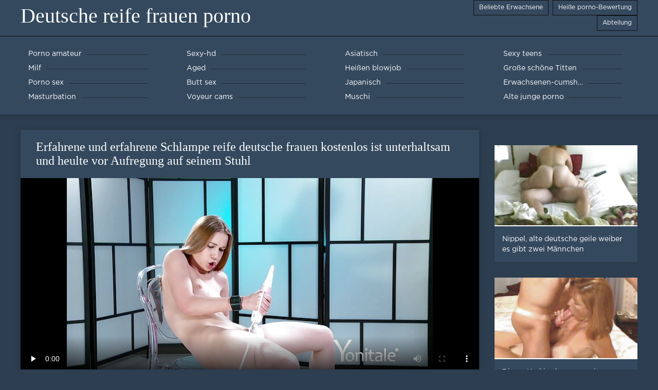

--- FILE ---
content_type: text/html; charset=UTF-8
request_url: https://de.lucahcikgu.com/video/167/erfahrene-und-erfahrene-schlampe-reife-deutsche-frauen-kostenlos-ist-unterhaltsam-und-heulte-vor-aufregung-auf-seinem-stuhl
body_size: 7390
content:
<!DOCTYPE html>
<html lang="de">
<head>
	<meta http-equiv="Content-Type" content="text/html; charset=utf-8" />
<title>Erfahrene und erfahrene Schlampe reife deutsche frauen kostenlos ist unterhaltsam und heulte vor Aufregung auf seinem Stuhl</title>
<meta name="description" content="Deutsche reife frauen porno:  Ein Experte spielerisch mit köstlichen Arsch beschlossen, oralse zu starten. Davalka hat Dicke Finger und fange an, auf Sie aufzupassen. Dann öffnet der Mann seinen Mund und nimmt den Schwanz von den Wangen, um ihn auch zu lutschen. Der lang erwartete Wunsch, Produkte Preis zu schlucken, dann die Beine, und sitzen in Ihrer vagina Mann mit reife deutsche frauen kostenlos offener Muschi. Teig Umwelt, Zukunft schwarze Frauen große Freude-und dann Orgasmus." />
<link rel="canonical" href="https://de.lucahcikgu.com/video/167/erfahrene-und-erfahrene-schlampe-reife-deutsche-frauen-kostenlos-ist-unterhaltsam-und-heulte-vor-aufregung-auf-seinem-stuhl/"/>
<base target="_blank">

	 <meta name="viewport" content="width=device-width, initial-scale=1.0" />
	 <link href="https://de.lucahcikgu.com/files/styles.css" type="text/css" rel="stylesheet" />
<style> .img-box img, .img-square img, .img-resp img, .img-resp-vert img, .img-resp-sq img {min-height: auto;} </style>
</head>

<body style="margin: 0;">
<div class="wrap">

		<header class="header">
			<div class="header-in wrap-center fx-row fx-middle">
				
                <a href="https://de.lucahcikgu.com/" style="color: #fff; font-size: 40px; font-family: Verdana;">Deutsche reife frauen porno</a>
				<ul class="h-menu">
                    <li><a href="https://de.lucahcikgu.com/popular.html"><span style="color:#fff">Beliebte Erwachsene </span></a></li>
                    <li><a href="https://de.lucahcikgu.com/topporn.html"><span style="color:#fff">Heiße porno-Bewertung </span></a></li>
                    <li><a href="https://de.lucahcikgu.com/categoryall.html"><span style="color:#fff">Abteilung </span></a></li>
			</ul>
				
			</div>
		</header>
    
		
		<nav class="nav">
			<ul class="nav-in wrap-center fx-row">
<li><a href="https://de.lucahcikgu.com/category/amateur/"><span>Porno amateur</span></a></li><li><a href="https://de.lucahcikgu.com/category/hd/"><span>Sexy-hd</span></a></li><li><a href="https://de.lucahcikgu.com/category/asian/"><span>Asiatisch</span></a></li><li><a href="https://de.lucahcikgu.com/category/teens/"><span>Sexy teens</span></a></li><li><a href="https://de.lucahcikgu.com/category/milf/"><span>Milf</span></a></li><li><a href="https://de.lucahcikgu.com/category/matures/"><span>Aged</span></a></li><li><a href="https://de.lucahcikgu.com/category/blowjobs/"><span>Heißen blowjob</span></a></li><li><a href="https://de.lucahcikgu.com/category/big_boobs/"><span>Große schöne Titten</span></a></li><li><a href="https://de.lucahcikgu.com/category/hardcore/"><span>Porno sex</span></a></li><li><a href="https://de.lucahcikgu.com/category/anal/"><span>Butt sex</span></a></li><li><a href="https://de.lucahcikgu.com/category/japanese/"><span>Japanisch</span></a></li><li><a href="https://de.lucahcikgu.com/category/cumshots/"><span>Erwachsenen-cumshot</span></a></li><li><a href="https://de.lucahcikgu.com/category/masturbation/"><span>Masturbation</span></a></li><li><a href="https://de.lucahcikgu.com/category/voyeur/"><span>Voyeur cams</span></a></li><li><a href="https://de.lucahcikgu.com/category/pussy/"><span>Muschi</span></a></li><li><a href="https://de.lucahcikgu.com/category/old+young/"><span>Alte junge porno</span></a></li>
			</ul>
		</nav>
		
    
<main class="main wrap-center">
			<div class=" clearfix">
				<div id='dle-content'><article class="ignore-select full">
	
	<div class="fcols fx-row">
	
		<div class="fleft">
		
<h1 style="font-size:24px; color:#ffffff; font-family: Verdana;">Erfahrene und erfahrene Schlampe reife deutsche frauen kostenlos ist unterhaltsam und heulte vor Aufregung auf seinem Stuhl</h1>
			<div class="f-desc full-text clearfix"></div>
			<div class="fplayer video-box">
<video preload="none" controls poster="https://de.lucahcikgu.com/media/thumbs/7/v00167.jpg?1622164678"><source src="https://vs12.videosrc.net/s/0/0c/0c4bc3b0730edb07e15f2ff5ffa35914.mp4?md5=d8KP2fjx-4l-4d8kIMKpHQ&expires=1768983613" type="video/mp4"></video>
        </div>
            <br />

           <div class="fmeta clearfix">
<p class="buttond" style="text-align:center;"><a href="https://de.lucahcikgu.com/avtm/link.php?l=download" target="_blank" style="cursor: pointer; font-size:16px;  text-decoration: none; padding:4px 20px; color:#ffffff; background-color:#973299; border-radius:14px; font-family: Verdana; line-height: 28px;">Film-Clips herunterladen </a></p>
                <br />
                <div style="font-size:14px; color:#ffffff; font-family: Verdana;">Kategorien  </div>
                <br />
               
               
			
			   
               
               <br />
               <p class="buttond" style="text-align:center; font-family: Verdana;"><a href="/category/masturbation/" style="cursor: pointer; font-size:16px;  text-decoration: none; padding:4px 20px; color:#ffffff; background-color:#973299; border-radius:14px; font-family: Verdana; line-height: 28px;">Masturbation</a>, , <a href="/category/babes/" style="cursor: pointer; font-size:16px;  text-decoration: none; padding:4px 20px; color:#ffffff; background-color:#973299; border-radius:14px; font-family: Verdana; line-height: 28px;">Nackte babes</a>, , <a href="/category/orgasms/" style="cursor: pointer; font-size:16px;  text-decoration: none; padding:4px 20px; color:#ffffff; background-color:#973299; border-radius:14px; font-family: Verdana; line-height: 28px;">Orgasms</a>, , <a href="/category/teens/" style="cursor: pointer; font-size:16px;  text-decoration: none; padding:4px 20px; color:#ffffff; background-color:#973299; border-radius:14px; font-family: Verdana; line-height: 28px;">Sexy teens</a>, , <a href="/category/hd/" style="cursor: pointer; font-size:16px;  text-decoration: none; padding:4px 20px; color:#ffffff; background-color:#973299; border-radius:14px; font-family: Verdana; line-height: 28px;">Sexy-hd</a>, , 
<a href="/tag/41/" style="cursor: pointer; font-size:16px;  text-decoration: none; padding:4px 20px; color:#ffffff; background-color:#973299; border-radius:14px; font-family: Verdana; line-height: 28px;">reife deutsche frauen kostenlos</a>, ,                </p>
                <br />
            </div><p style="font-size:14px; color:#ffffff; font-family: Verdana;">Ein Experte spielerisch mit köstlichen Arsch beschlossen, oralse zu starten. Davalka hat Dicke Finger und fange an, auf Sie aufzupassen. Dann öffnet der Mann seinen Mund und nimmt den Schwanz von den Wangen, um ihn auch zu lutschen. Der lang erwartete Wunsch, Produkte Preis zu schlucken, dann die Beine, und sitzen in Ihrer vagina Mann mit reife deutsche frauen kostenlos offener Muschi. Teig Umwelt, Zukunft schwarze Frauen große Freude-und dann Orgasmus.</p>
        <br /><br />
            <div style="text-align: center;">
</div>

        </div>
<div class="fright">  
            <div class="items-title fw700"></div>
				<div class="item">
					<a href="https://de.lucahcikgu.com/video/3073/nippel-alte-deutsche-geile-weiber-es-gibt-zwei-m%C3%A4nnchen/" data-id="v3073" class="item-link lnk">
						<div class="item-in">
							<div class="item-img img-resp icon-left">
								<img src="https://de.lucahcikgu.com/media/thumbs/3/v03073.jpg?1620803004" alt="gratis Nippel, alte deutsche geile weiber es gibt zwei Männchen">
							</div>
							<div class="item-title">Nippel, alte deutsche geile weiber es gibt zwei Männchen</div>
						</div>
					</a>
				</div>		
<div class="item">
					<a href="https://de.lucahcikgu.com/link.php" class="item-link">
						<div class="item-in">
							<div class="item-img img-resp icon-left">
								<img src="https://de.lucahcikgu.com/media/thumbs/7/v02007.jpg?1617897433" alt="gratis Dieser Kerl in der pussy, ein deutsche pornos mit alten frauen Schwanz,">
							</div>
							<div class="item-title">Dieser Kerl in der pussy, ein deutsche pornos mit alten frauen Schwanz,</div>
						</div>
					</a>
				</div><div class="item">
					<a href="https://de.lucahcikgu.com/video/2206/dunkle-haut-mit-deutsche-reife-gefickt-nur-haaren/" class="item-link">
						<div class="item-in">
							<div class="item-img img-resp icon-left">
								<img src="https://de.lucahcikgu.com/media/thumbs/6/v02206.jpg?1615645870" alt="gratis Dunkle Haut mit deutsche reife gefickt nur Haaren">
							</div>
							<div class="item-title">Dunkle Haut mit deutsche reife gefickt nur Haaren</div>
						</div>
					</a>
				</div>	
		</div>
	</div>
			<div class="items clearfix">
				<div id='dle-content'>				
<div class="item">
					<a href="https://de.lucahcikgu.com/video/3153/chinese-fing-ein-huhn-auf-der-stra%C3%9Fe-und-zu-nackte-deutsche-reife-frauen-hause/" class="item-link">
						<div class="item-in">
							<div class="item-img img-resp icon-left">
								<img src="https://de.lucahcikgu.com/media/thumbs/3/v03153.jpg?1621300713" alt="gratis Chinese fing ein Huhn auf der Straße und zu nackte deutsche reife frauen Hause">
							</div>
							<div class="item-title">Chinese fing ein Huhn auf der Straße und zu nackte deutsche reife frauen Hause</div>
						</div>
					</a>
				</div><div class="item">
					<a href="https://de.lucahcikgu.com/video/3175/im-mund-wartete-ich-ein-deutsche-reife-tube-langes-st%C3%BCck-kamel-gro%C3%9F/" class="item-link">
						<div class="item-in">
							<div class="item-img img-resp icon-left">
								<img src="https://de.lucahcikgu.com/media/thumbs/5/v03175.jpg?1620605102" alt="gratis Im Mund wartete ich ein deutsche reife tube langes Stück Kamel groß">
							</div>
							<div class="item-title">Im Mund wartete ich ein deutsche reife tube langes Stück Kamel groß</div>
						</div>
					</a>
				</div><div class="item">
					<a href="https://de.lucahcikgu.com/video/3414/sie-zog-ein-ungezogenes-russisches-reife-deutsche-xxx-k%C3%BCken-in-einen-mann-und-endete-in-ihrem-arsch-/" class="item-link">
						<div class="item-in">
							<div class="item-img img-resp icon-left">
								<img src="https://de.lucahcikgu.com/media/thumbs/4/v03414.jpg?1621136898" alt="gratis Sie zog ein ungezogenes russisches reife deutsche xxx Küken in einen Mann und endete in ihrem Arsch.">
							</div>
							<div class="item-title">Sie zog ein ungezogenes russisches reife deutsche xxx Küken in einen Mann und endete in ihrem Arsch.</div>
						</div>
					</a>
				</div><div class="item">
					<a href="https://de.lucahcikgu.com/link.php" class="item-link">
						<div class="item-in">
							<div class="item-img img-resp icon-left">
								<img src="https://de.lucahcikgu.com/media/thumbs/0/v03890.jpg?1623286064" alt="gratis Sie reife deutsche frauen porn trägt ein Kleid und fast wie ein russisches Mädchen">
							</div>
							<div class="item-title">Sie reife deutsche frauen porn trägt ein Kleid und fast wie ein russisches Mädchen</div>
						</div>
					</a>
				</div><div class="item">
					<a href="https://de.lucahcikgu.com/link.php" class="item-link">
						<div class="item-in">
							<div class="item-img img-resp icon-left">
								<img src="https://de.lucahcikgu.com/media/thumbs/3/v08133.jpg?1616383340" alt="gratis Hör auf, dich im Wald zu deutsche reife frauen sex drehen, während du im Wald bist">
							</div>
							<div class="item-title">Hör auf, dich im Wald zu deutsche reife frauen sex drehen, während du im Wald bist</div>
						</div>
					</a>
				</div><div class="item">
					<a href="https://de.lucahcikgu.com/link.php" class="item-link">
						<div class="item-in">
							<div class="item-img img-resp icon-left">
								<img src="https://de.lucahcikgu.com/media/thumbs/9/v08479.jpg?1615412824" alt="gratis Pov mit deutsche nackte reife frauen meiner Frau und Freunden, ihm zu helfen Ente mit ihm">
							</div>
							<div class="item-title">Pov mit deutsche nackte reife frauen meiner Frau und Freunden, ihm zu helfen Ente mit ihm</div>
						</div>
					</a>
				</div><div class="item">
					<a href="https://de.lucahcikgu.com/video/8425/amateur-mit-gro%C3%9Fen-reife-lady-tube/" class="item-link">
						<div class="item-in">
							<div class="item-img img-resp icon-left">
								<img src="https://de.lucahcikgu.com/media/thumbs/5/v08425.jpg?1621469057" alt="gratis Amateur mit großen reife lady tube">
							</div>
							<div class="item-title">Amateur mit großen reife lady tube</div>
						</div>
					</a>
				</div><div class="item">
					<a href="https://de.lucahcikgu.com/link.php" class="item-link">
						<div class="item-in">
							<div class="item-img img-resp icon-left">
								<img src="https://de.lucahcikgu.com/media/thumbs/2/v09152.jpg?1619183112" alt="gratis Videosammlung mit reife deutsche xxx Schwanz im Garten">
							</div>
							<div class="item-title">Videosammlung mit reife deutsche xxx Schwanz im Garten</div>
						</div>
					</a>
				</div><div class="item">
					<a href="https://de.lucahcikgu.com/video/897/die-reife-german-porn-klassen-sind-mit-ihren-klassenkameraden-und-schlafen/" class="item-link">
						<div class="item-in">
							<div class="item-img img-resp icon-left">
								<img src="https://de.lucahcikgu.com/media/thumbs/7/v00897.jpg?1617700217" alt="gratis Die reife german porn Klassen sind mit Ihren Klassenkameraden und schlafen">
							</div>
							<div class="item-title">Die reife german porn Klassen sind mit Ihren Klassenkameraden und schlafen</div>
						</div>
					</a>
				</div><div class="item">
					<a href="https://de.lucahcikgu.com/link.php" class="item-link">
						<div class="item-in">
							<div class="item-img img-resp icon-left">
								<img src="https://de.lucahcikgu.com/media/thumbs/5/v01265.jpg?1616619525" alt="gratis Lange Haare reife deutsche tube">
							</div>
							<div class="item-title">Lange Haare reife deutsche tube</div>
						</div>
					</a>
				</div><div class="item">
					<a href="https://de.lucahcikgu.com/link.php" class="item-link">
						<div class="item-in">
							<div class="item-img img-resp icon-left">
								<img src="https://de.lucahcikgu.com/media/thumbs/9/v02259.jpg?1617634746" alt="gratis Hustler fahren in schwarzen deutsche reife geile frauen Strümpfen in Ihrem nassen, Hut, Schwester,">
							</div>
							<div class="item-title">Hustler fahren in schwarzen deutsche reife geile frauen Strümpfen in Ihrem nassen, Hut, Schwester,</div>
						</div>
					</a>
				</div><div class="item">
					<a href="https://de.lucahcikgu.com/video/3918/b%C3%BCrochef-auf-dem-tisch-deutsche-pornos-mit-reifen-frauen/" class="item-link">
						<div class="item-in">
							<div class="item-img img-resp icon-left">
								<img src="https://de.lucahcikgu.com/media/thumbs/8/v03918.jpg?1619408984" alt="gratis Bürochef auf dem Tisch deutsche pornos mit reifen frauen">
							</div>
							<div class="item-title">Bürochef auf dem Tisch deutsche pornos mit reifen frauen</div>
						</div>
					</a>
				</div><div class="item">
					<a href="https://de.lucahcikgu.com/video/4034/herrin-in-porno-reife-deutsche-str%C3%BCmpfen/" class="item-link">
						<div class="item-in">
							<div class="item-img img-resp icon-left">
								<img src="https://de.lucahcikgu.com/media/thumbs/4/v04034.jpg?1618013669" alt="gratis Herrin in porno reife deutsche Strümpfen">
							</div>
							<div class="item-title">Herrin in porno reife deutsche Strümpfen</div>
						</div>
					</a>
				</div><div class="item">
					<a href="https://de.lucahcikgu.com/link.php" class="item-link">
						<div class="item-in">
							<div class="item-img img-resp icon-left">
								<img src="https://de.lucahcikgu.com/media/thumbs/5/v04365.jpg?1618952680" alt="gratis Ficken großen schwarzen Schwanz in deutsche reife frau sex zwei Stämme und füllen mit Ihr">
							</div>
							<div class="item-title">Ficken großen schwarzen Schwanz in deutsche reife frau sex zwei Stämme und füllen mit Ihr</div>
						</div>
					</a>
				</div><div class="item">
					<a href="https://de.lucahcikgu.com/link.php" class="item-link">
						<div class="item-in">
							<div class="item-img img-resp icon-left">
								<img src="https://de.lucahcikgu.com/media/thumbs/9/v05159.jpg?1619596181" alt="gratis Jenna nimmt jungen Schwanz aus dem Arsch. deutsche reife geile frauen">
							</div>
							<div class="item-title">Jenna nimmt jungen Schwanz aus dem Arsch. deutsche reife geile frauen</div>
						</div>
					</a>
				</div><div class="item">
					<a href="https://de.lucahcikgu.com/link.php" class="item-link">
						<div class="item-in">
							<div class="item-img img-resp icon-left">
								<img src="https://de.lucahcikgu.com/media/thumbs/6/v00146.jpg?1615759281" alt="gratis Hot girl deutsche porno reife von einem Kerl auf ein erstes Date">
							</div>
							<div class="item-title">Hot girl deutsche porno reife von einem Kerl auf ein erstes Date</div>
						</div>
					</a>
				</div><div class="item">
					<a href="https://de.lucahcikgu.com/video/151/eine-frau-betreut-kinder-im-jugendraum-sex-mit-reifer-deutschen-frau/" class="item-link">
						<div class="item-in">
							<div class="item-img img-resp icon-left">
								<img src="https://de.lucahcikgu.com/media/thumbs/1/v00151.jpg?1621819085" alt="gratis Eine Frau betreut Kinder im Jugendraum sex mit reifer deutschen frau">
							</div>
							<div class="item-title">Eine Frau betreut Kinder im Jugendraum sex mit reifer deutschen frau</div>
						</div>
					</a>
				</div><div class="item">
					<a href="https://de.lucahcikgu.com/video/942/junge-m%C3%A4dchen-porno-reife-deutsche-f%C3%BCr-reife-ficken/" class="item-link">
						<div class="item-in">
							<div class="item-img img-resp icon-left">
								<img src="https://de.lucahcikgu.com/media/thumbs/2/v00942.jpg?1621382612" alt="gratis Junge Mädchen porno reife deutsche für Reife ficken">
							</div>
							<div class="item-title">Junge Mädchen porno reife deutsche für Reife ficken</div>
						</div>
					</a>
				</div><div class="item">
					<a href="https://de.lucahcikgu.com/video/2276/von-santa-claus-neujahr-alte-geile-deutsche-weiber-pelz-getrimmt-auf-hei%C3%9Fe-b%C3%A4lle/" class="item-link">
						<div class="item-in">
							<div class="item-img img-resp icon-left">
								<img src="https://de.lucahcikgu.com/media/thumbs/6/v02276.jpg?1621387049" alt="gratis Von santa claus, Neujahr, alte geile deutsche weiber Pelz-getrimmt, auf heiße Bälle">
							</div>
							<div class="item-title">Von santa claus, Neujahr, alte geile deutsche weiber Pelz-getrimmt, auf heiße Bälle</div>
						</div>
					</a>
				</div><div class="item">
					<a href="https://de.lucahcikgu.com/video/3168/talent-fleisch-zunge-deutsche-reife-milfs-tief/" class="item-link">
						<div class="item-in">
							<div class="item-img img-resp icon-left">
								<img src="https://de.lucahcikgu.com/media/thumbs/8/v03168.jpg?1619199323" alt="gratis Talent Fleisch Zunge deutsche reife milfs tief">
							</div>
							<div class="item-title">Talent Fleisch Zunge deutsche reife milfs tief</div>
						</div>
					</a>
				</div><div class="item">
					<a href="https://de.lucahcikgu.com/video/6374/mit-dem-ende-im-gesicht-sex-mit-reifer-deutscher-frau-des-modells/" class="item-link">
						<div class="item-in">
							<div class="item-img img-resp icon-left">
								<img src="https://de.lucahcikgu.com/media/thumbs/4/v06374.jpg?1618686722" alt="gratis Mit dem Ende im Gesicht sex mit reifer deutscher frau des Modells">
							</div>
							<div class="item-title">Mit dem Ende im Gesicht sex mit reifer deutscher frau des Modells</div>
						</div>
					</a>
				</div><div class="item">
					<a href="https://de.lucahcikgu.com/video/6517/huhn-ist-auch-sex-mit-einer-reifen-deutschen-lecken-und-mager-in-pussy/" class="item-link">
						<div class="item-in">
							<div class="item-img img-resp icon-left">
								<img src="https://de.lucahcikgu.com/media/thumbs/7/v06517.jpg?1615861599" alt="gratis Huhn ist auch sex mit einer reifen deutschen lecken und mager in pussy">
							</div>
							<div class="item-title">Huhn ist auch sex mit einer reifen deutschen lecken und mager in pussy</div>
						</div>
					</a>
				</div><div class="item">
					<a href="https://de.lucahcikgu.com/video/8798/spielzeug-mit-ihrer-muschi-die-m%C3%A4nner-sex-mit-einer-reifen-deutschen-die-sie-ficken/" class="item-link">
						<div class="item-in">
							<div class="item-img img-resp icon-left">
								<img src="https://de.lucahcikgu.com/media/thumbs/8/v08798.jpg?1618703722" alt="gratis Spielzeug mit Ihrer Muschi, die Männer, sex mit einer reifen deutschen die Sie ficken">
							</div>
							<div class="item-title">Spielzeug mit Ihrer Muschi, die Männer, sex mit einer reifen deutschen die Sie ficken</div>
						</div>
					</a>
				</div><div class="item">
					<a href="https://de.lucahcikgu.com/video/2050/sehen-mit-bei-der-arbeit-mit-sexy-deutsche-sexfilme-reife-frauen-brille/" class="item-link">
						<div class="item-in">
							<div class="item-img img-resp icon-left">
								<img src="https://de.lucahcikgu.com/media/thumbs/0/v02050.jpg?1622941421" alt="gratis Sehen mit bei der Arbeit mit sexy deutsche sexfilme reife frauen Brille">
							</div>
							<div class="item-title">Sehen mit bei der Arbeit mit sexy deutsche sexfilme reife frauen Brille</div>
						</div>
					</a>
				</div>

	</div>
</div></article></div>
            </div></main>
<a href="https://pilluporno.com/">Pillu porno</a>, <a href="https://de.erotischefilmpjes.net/">Reife frauen für sex</a>, <a href="https://pornofilme.cyou/">Pornofilme</a>, <a href="https://de.analcasero.net/">Alte frauen sex video</a>, <a href="https://de.videoeroticigratis.com/">Kostenlose pornos</a>, <a href="https://pornofilmekostenlos.org/">Pornofilme kostenlos</a>, <a href="https://sexfilmegratis.org/">Sexfilme gratis</a>, <a href="https://erotikfilme.top/">Kostenlose erotikfilme</a>, <a href="https://erotikfilme.fun/">Deutsche erotikfilme</a>, <a href="https://de.femmesmures.org/">Frauen machen sex</a>, <a href="https://reifefrauensex.com/">Reife frauen sex</a>, <a href="https://alterepornofilme.com/">Ältere pornofilme</a>, <a href="https://de.donnematurepelose.com/">Alte pornos</a>, <a href="https://de.videosxxxhd.com/">Privat pornos</a>, <a href="https://xxxpornde.com/">Deutsch Porno</a>, <a href="https://de.videospornomulheres.com/">Fette frau</a>, <a href="https://de.domashneeporno.org/">Kostenlose porno</a>, <a href="https://de.pornoenespanolgratis.com/">Beste pornoseite</a>, <a href="https://de.pornofilmeket.com/">Porn reife frau</a>, <a href="https://sexfilmekostenlos.top/">Sexfilme kostenlos</a>, <a href="https://de.suomivids.com/">Reifen pornos</a>, <a href="https://de.filmpornovecchi.com/">Schwarze sex</a>, <a href="https://de.videohardamatoriali.com/">Mutter sohn porn</a>, <a href="https://de.donnexxxfilm.casa/">Kostenfreie pornos</a>, <a href="https://de.videospornossubespanol.com/">Porno runterladen</a>, <a href="https://de.pornofilmekteljes.com/">Kostenlose xxx filme</a>, <a href="https://de.videosxxxdeveteranas.com/">Sex film kostenlos</a>, <a href="http://de.madurasporno.org/">Ältere porn</a>, <a href="https://de.xxxpornofilmek.com/">Pornofilme kostenlos</a>, <a href="https://de.videopornitaliani.com/">Gratis reife frauen</a>, <a href="https://xxxdeutschvideo.com/">XXX Deutsch video</a>, <a href="https://de.maduritasespanolas.com/">Kostenlose fickfilme</a>, <a href="http://dickeomas.com/">Dicke Omas</a>, <a href="https://germanpornamateur.com/">German porn</a>, <a href="https://de.videosxxxcostarica.com/">Kostenlose pornovideos</a>, <a href="https://sexfilme.vip/">Sexfilme gratis</a>, <a href="https://reifepornofilme.com/">Reife pornofilme</a>, <a href="https://de.videospornosveteranas.com/">Deutsche sexfilme kostenlos</a>, <a href="https://sexvideokostenlos.com/">Sexvideo Kostenlos</a>, <a href="https://de.filmssexegratuit.com/">Reife frauen sexfilme</a>, <a href="https://de.sexomaduras.net/">Reife frauen</a>, <a href="https://de.sexfilmnl.com/">Kostenlose reife frauen</a>, <a href="https://de.videosxxxguatemala.com/">Pornofilm gratis</a>, <a href="https://freiepornofilme.com/">Freie pornofilme</a>, <a href="https://de.videosdemadura.com/">Damen porno</a>, <a href="https://tochterporn.com/">Tochter porn</a>, <a href="https://de.videospornosexe.com/">Dicke frauen</a>, <a href="https://de.zhgal.com/">Porno</a>, <a href="https://de.ingyenespornooldalak.com/">Pornofilme gratis</a>, <a href="https://de.seksestri.com/">Sex filme gratis</a>, <a href="http://geilefrauen.net/">Geile frauen</a>, <a href="https://deutschepornos.icu/">Deutsche pornos</a>, <a href="https://de.maduraspeludas.top/">HD sexfilme</a>, <a href="http://de.videosfilmsporno.com/">Porno Videos</a>, <a href="https://de.szexpornoingyen.com/">Freie sexfilme</a>, <a href="https://de.videosdepornolatino.com/">Kostenlose reife frauen</a>, <a href="https://de.xxxtrio.net/">Kostenlose deutsche sexvideos</a>, <a href="https://de.phimsexonline.casa/">Nackte reife frauen</a>, <a href="https://de.melhoresvideoporno.com/">Deutsche frauen sex</a>, <a href="https://de.xxxszex.org/">Porn deutsch</a>, <a href="https://de.phimsexthu.casa/">Geile sexfilme</a>, <a href="https://gratissexfilme.info/">Gratis sexfilme</a>, <a href="https://de.videosamateurxxx.com/">Pornofilme ansehen</a>, <a href="https://de.veteranasfollando.com/">Kostenlose hd pornos</a>, <a href="https://reifefrauennackte.com/">Reife frauen nackte</a>, <a href="http://altegeilefrauen.net/">Alte Geile Frauen</a>, <a href="https://fi.lucahmelayu.info/">Porno pillu</a>, <a href="https://de.xxxsenoras.com/">Reife sex frauen</a>, <a href="http://de.sexevideo.org/">Porno Videos</a>, <a href="https://de.pornoespanollatino.com/">Deutsche sex filme</a>, <a href="https://erotikfilme.org/">Erotik filme gratis</a>, <a href="https://de.mujeresdesnudasenlaplaya.com/">Erotikfilme gratis</a>, <a href="https://de.videoscaserosmadurasxxx.com/">Deutsche pornofilme kostenlos</a>, <a href="https://de.filmekxxx.com/">Kostenlose pornovideos</a>, <a href="https://kostenlose.top/">Kostenlose pornofilme</a>, <a href="https://de.filmpornocompleto.com/">Reife geile frauen</a>, <a href="https://frauenporno.best/">FrauenPorno</a>, <a href="https://xxxdeutsch.com/">XXX Deutsch</a>, <a href="https://de.videoscaseros.top/">Gratis pornofilme</a>, <a href="https://nacktehausfrauen.net/">Nackte hausfrauen</a>, 		
		<footer class="footer">
			<div class="footer-in wrap-center fx-row fx-middle">
				<div class="footer-alert icon-left"><span class="mat-icon">Fehlermeldung </span>18+</div>
				<div class="footer-copy">
                Deutsche reife frauen porno v 2.0 - Free granny  <strong>für nicht </strong> Deutsche reife frauen porno mit den diesjährigen Filmclips kostenlos!  <br />   
<a href="/tag/48/">alte deutsche geile weiber</a>, <a href="/tag/24/">alte geile deutsche weiber</a>, <a href="/tag/85/">ältere deutsche gefickt</a>, <a href="/tag/39/">deutsche alte weiber pornos</a>, <a href="/tag/86/">deutsche geile reife</a>, <a href="/tag/60/">deutsche geile reife frauen</a>, <a href="/tag/0/">deutsche geile weiber</a>, <a href="/tag/73/">deutsche nackte reife frauen</a>, <a href="/tag/71/">deutsche porno reife</a>, <a href="/tag/40/">deutsche pornofilme mit älteren frauen</a>, <a href="/tag/25/">deutsche pornofilme mit reifen frauen</a>, <a href="/tag/43/">deutsche pornofilme reife frauen</a>, <a href="/tag/17/">deutsche pornos mit alten frauen</a>, <a href="/tag/31/">deutsche pornos mit älteren frauen</a>, <a href="/tag/3/">deutsche pornos mit reifen frauen</a>, <a href="/tag/6/">deutsche pornos reife frauen</a>, <a href="/tag/15/">deutsche reife fotzen</a>, <a href="/tag/49/">deutsche reife frau gefickt</a>, <a href="/tag/50/">deutsche reife frau porn</a>, <a href="/tag/74/">deutsche reife frau sex</a>, <a href="/tag/79/">deutsche reife frau verführt</a>, <a href="/tag/37/">deutsche reife frauen beim sex</a>, <a href="/tag/45/">deutsche reife frauen nackt</a>, <a href="/tag/12/">deutsche reife frauen porn</a>, <a href="/tag/80/">deutsche reife frauen pornofilme</a>, <a href="/tag/16/">deutsche reife frauen sex</a>, <a href="/tag/62/">deutsche reife frauenpornos</a>, <a href="/tag/61/">deutsche reife gefickt</a>, <a href="/tag/38/">deutsche reife geile frauen</a>, <a href="/tag/19/">deutsche reife hausfrauen</a>, <a href="/tag/42/">deutsche reife milfs</a>, <a href="/tag/59/">deutsche reife mösen</a>, <a href="/tag/44/">deutsche reife muschis</a>, <a href="/tag/84/">deutsche reife nackte frauen</a>, <a href="/tag/1/">deutsche reife porno</a>, <a href="/tag/52/">deutsche reife sex</a>, <a href="/tag/29/">deutsche reife titten</a>, <a href="/tag/30/">deutsche reife tube</a>, <a href="/tag/69/">deutsche reife votzen</a>, <a href="/tag/20/">deutsche reife weiber</a>, <a href="/tag/47/">deutsche sex filme mit alten frauen</a>, <a href="/tag/66/">deutsche sex videos mit reifen frauen</a>, <a href="/tag/46/">deutsche sexfilme mit älteren frauen</a>, <a href="/tag/34/">deutsche sexfilme mit reifen frauen</a>, <a href="/tag/63/">deutsche sexfilme reife frauen</a>, <a href="/tag/67/">deutsche weiber pornos</a>, <a href="/tag/53/">geile deutsche frauen ab 50</a>, <a href="/tag/27/">geile deutsche reife frauen</a>, <a href="/tag/9/">geile reife deutsche</a>, <a href="/tag/4/">geile reife deutsche frauen</a>, 
	<span id="dle-speedbar"><span itemscope itemtype="http://data-vocabulary.org/Breadcrumb"><a href="https://de.lucahcikgu.com/" itemprop="url"><span itemprop="title">Watch Deutsche reife frauen porno </span></a></span></span>
<p>Achtung, auf diesen Webseiten für Erwachsene gibt es kostenlose Pornovideos!</p>
<p>
<a href="https://xxxdeutsch.com/">XXX Deutsch</a>,
<a href="https://sexfilmekostenlos.com/">Sexfilme Kostenlos</a>, 
<a href="https://sexvideokostenlos.com/">Sexvideo Kostenlos</a>, 
<a href="https://germansexporn.com/">German sex porn</a>, 
<a href="https://germanpornamateur.com/">German porn</a>, 
<a href="https://xxxdeutschvideo.com/">XXX Deutsch video</a>, 
<a href="https://sexclips.cyou/">Gratis sex clips</a>, 
<a href="https://de.xxxcrazywomenxxx.com/">Deutsche pornofilme gratis</a>, 
<a href="https://de.granniessex.net/">Porno film kostenlos</a>, 
<a href="https://de.madurases.com/">Pornofilme kostenlos ansehen</a>, 
<a href="https://de.freeasiahotsex.com/">Kostenlose oma pornos</a>, 
<a href="https://de.peliculaspornosonline.com/">Kostenlos porno film</a>, 
<a href="https://de.pornoviduha.com/">Deutsche sexfilme gratis</a>, 
<a href="https://de.videospornossubespanol.com/">Porno runterladen</a>, 
<a href="https://de.videopornofrancais.com/">Titten kostenlos</a>, 
<a href="https://de.xxxvideoscompletos.com/">Gratis deutsche sexfilme</a>, 
<a href="https://de.videosamateurxxx.com/">Pornofilme ansehen</a>, 
<a href="https://de.videosgratispornoespanol.com/">Fickfilme kostenlos</a>, 
<a href="https://de.pornophotowomans.com/">Kostenlose sex clips</a>, 
<a href="https://de.babe45.org/">Gratis deutsche pornofilme</a>, 
<a href="https://de.freehairygirl.com/">Titten pornos</a>, 
<a href="https://de.videosxx.info/">Sexy videos kostenlos</a>, 
<a href="https://de.pornohdgratis.net/">Kurze porno</a>, 
<a href="https://de.jolokawek.com/">Kostenlose deutsche sex videos</a>, 
<a href="https://de.xxxtrio.net/">Kostenlose deutsche sexvideos</a>, 
<a href="https://de.lucahtudung.com/">Pornofilm free</a>, 
<a href="https://de.awekmelayusex.com/">Kostenlose hd sexfilme</a>, 
<a href="https://de.videolucahporn.com/">Sexfilme online</a>, 
<a href="https://de.phimsexonline.casa/">Nackte reife frauen</a>, 
<a href="https://de.videolucahbudak.com/">Geile reife weiber</a>, 
<a href="https://de.sekslucah.com/">Reife frau porn</a>, 
<a href="https://de.phimvideoxxx.casa/">Kostenlose amateur pornos</a>, 
<a href="https://de.videolucahfree.com/">Sexfilme anschauen</a>, 
<a href="https://de.xxxlucah.org/">XXX kostenlose pornos</a>, 
<a href="https://de.phimsex77.com/">Gratis hd pornos</a>, 
<a href="https://de.sexlucah.org/">Reifer sex</a>, 
<a href="https://de.pornlucah.org/">Reife weiber</a>, 
<a href="https://de.pantatawek.com/">Alte frauen sex</a>, 
<a href="https://de.donnetroievideo.com/">Reife frau sex</a>, 
<a href="https://de.tamilma.com/">Frauensex</a>, 
<a href="https://de.newboys.biz/">Reife titten</a>, 
<a href="https://de.matureschaudes.net/">Pornofilme reife frauen</a>, 
<a href="https://de.videopornogratuite.com/">Reife damen sex</a>, 
<a href="https://de.chicasmas.net/">Reife frauen sex video</a>. 
</p>
				</div>
				<div class="footer-count">
				</div>
			</div>
		</footer>
</div>

<link media="screen" href="https://de.lucahcikgu.com/files/default.css" type="text/css" rel="stylesheet" />

</body>
</html>

--- FILE ---
content_type: text/css
request_url: https://de.lucahcikgu.com/files/styles.css
body_size: 5729
content:
/* SET BASE
----------------------------------------------- */
* {background: transparent; margin: 0; padding: 0; outline: none; border: 0;
-webkit-box-sizing: border-box; -moz-box-sizing: border-box; box-sizing: border-box;}
ol, ul {list-style: none;}
blockquote, q {quotes: none;}
table {border-collapse: collapse; border-spacing: 0;}
input, select {vertical-align: middle;}
article, aside, figure, figure img, hgroup, footer, header, nav, section, main {display: block;}
img {max-width: 100%;}
.clr {clear: both;}
.clearfix:after {content: ""; display: table; clear: both;}

html {font-size: 14px;}
body {font: 14px GothamProRegular, Tahoma, Geneva, sans-serif; line-height: normal; padding: 0; margin: 0;        
color: #fff; background-color: #2c3e50; min-height: 100%; width: 100%; font-weight: normal;}
a {color: #fff; text-decoration: none;}
a:hover, a:focus {color: #e74c3c; text-decoration: none;}
h1, h2, h3, h4, h5 {font-weight: 700; font-size: 18px;}

button, textarea, input[type="text"], input[type="password"] {appearance: none; -webkit-appearance: none; font-size: 16px; 
font-family: "GothamProRegular" !important;}

.btn, button, input[type="button"], input[type="submit"] {
display: inline-block; text-align: center; padding: 0 15px; height: 40px; line-height: 38px; cursor: pointer;  
background-color: #34495e; color: #fff; font-size: 14px; border: 1px solid #111111;}
.btn:hover, button:hover, input[type="button"]:hover, input[type="submit"]:hover 
{background-color: #e74c3c; color: #fff; border-color: #e74c3c;}
button:active, input[type="button"]:active, input[type="submit"]:active {box-shadow: inset 0 1px 4px 0 rgba(0,0,0,0.1);}

input[type="text"], input[type="password"] {display: block; width: 100%; height: 40px; line-height: 40px; padding: 0 15px;
background-color: #2c3e50; color: #fff;  border-radius: 4px; box-shadow: none; border: 0;}
input[type="text"]:focus, input[type="password"]:focus {}
input::-webkit-input-placeholder {color: #fff; opacity: 0.5;}
input::-moz-placeholder {color: #fff; opacity: 0.5;}
input:-moz-placeholder {color: #fff; opacity: 0.5;}
input:-ms-input-placeholder {color: #fff; opacity: 0.5;} 
input:focus::-webkit-input-placeholder {color: transparent}
input:focus::-moz-placeholder {color: transparent}
input:focus:-moz-placeholder {color: transparent}
input:focus:-ms-input-placeholder {color: transparent} 

select {height: 40px; border: 1px solid #111111; background-color: #2c3e50; color: #fff;}
textarea {display: block; width: 100%; padding: 15px; overflow: auto; vertical-align: top; resize: vertical; height: 90px; 
background-color: #2c3e50; color: #fff;  border-radius: 4px; box-shadow: none; border: 0;}

.img-box, .img-wide, .img-square, .img-resp, .img-resp-vert, .img-resp-sq, .img-fit 
{overflow: hidden; position: relative; background-color: #fff;}
.img-resp {padding-top: 57%;}
.img-resp-vert {padding-top: 140%;}
.img-resp-sq {padding-top: 100%;}
.img-box img, .img-square img, .img-resp img, .img-resp-vert img, .img-resp-sq img {width: 100%; min-height: 100%; display: block;}
.img-resp img, .img-resp-vert img, .img-resp-sq img {position: absolute; left: 0; top: 0;}
.img-wide img {width: 100%; display: block;}
.img-fit img {width: 100%; height: 100%; object-fit: cover;}
.nowrap {white-space: nowrap; overflow: hidden; text-overflow: ellipsis;}

.fx-row {display:-ms-flexbox;display:-webkit-flex;display:flex;-ms-flex-wrap:wrap;-webkit-flex-wrap:wrap;flex-wrap:wrap;
-ms-flex-pack:justify;-webkit-justify-content:space-between;justify-content:space-between;}
.fx-col {display:-ms-flexbox;display:-webkit-flex;display:flex; 
-ms-flex-direction:column;-webkit-flex-direction:column;flex-direction:column}
.fx-center {-ms-flex-pack:center;-webkit-justify-content:center;justify-content:center}
.fx-middle {-ms-flex-align:center;-webkit-align-items:center;align-items:center}

@font-face {
    font-display: swap;
    font-family: "GothamProRegular";
    src: url("https://de.lucahcikgu.com/files/GothamProRegular.woff") format("woff");
    font-style: normal;
    font-weight: normal;
}
@font-face {
    font-display: swap;
    font-family: "GothamProBold";
    src: url("https://de.lucahcikgu.com/files/GothamProBold.woff") format("woff");
    font-style: normal;
    font-weight: normal;
}
/*@font-face {
    font-display: swap;
    font-family: "GothamProLight";
    src: url("https://de.lucahcikgu.com/files/GothamProLight.woff") format("woff");
    font-style: normal;
    font-weight: normal;
}*/

@font-face {
  font-display: swap;font-family: 'Material Icons'; font-style: normal; font-weight: 400;
  src: local('Material Icons'),
    local('MaterialIcons-Regular'),
    url(https://de.lucahcikgu.com/files/MaterialIcons-Regular.woff2) format('woff2'),
    url(https://de.lucahcikgu.com/files/MaterialIcons-Regular.woff) format('woff'),
    url(https://de.lucahcikgu.com/files/MaterialIcons-Regular.ttf) format('truetype');
}
.mat-icon, .logo:before {font-family: 'Material Icons'; font-weight: normal; font-style: normal; font-size: inherit;
display: inline-block; vertical-align: top; line-height: inherit; text-transform: none; 
letter-spacing: normal; word-wrap: normal; white-space: nowrap;
direction: ltr; -webkit-font-smoothing: antialiased; text-rendering: optimizeLegibility;
-moz-osx-font-smoothing: grayscale; font-feature-settings: 'liga';}

b, strong, h1, h2, h3, h4, h5, .fw700, .items-sort li[class] {font-family: "GothamProBold"; font-weight: normal;}
.hover-mask {transition: color .2s, background-color .2s, opacity .2s;}
.icon-left .mat-icon {margin-right: 0.4em;}


/* BASIC GRID
----------------------------------------------- */
.wrap {min-width:320px; overflow:hidden; position: relative;}
.wrap-center {max-width:1200px; margin:0 auto; position:relative; z-index:10;}
.header {height: 70px; background-color: #34495e;}
.nav {background-color: #34495e; border-top: 1px solid #111111; padding: 20px 0; 
box-shadow: 0 6px 6px 0 rgba(0,0,0,0.1);}
.main {margin-top: 30px; margin-bottom: 30px; min-height: 100vh;}
.footer {background-color: #111; color: #ccc; margin-top: 60px; padding: 30px 0; font-size: 12px;}

#gotop{position:fixed; width:50px; height:50px; line-height:50px; right:10px; bottom:10px; cursor:pointer; font-size:30px;
z-index:9998; display:none; opacity:1; background-color:#34495e; color:#e74c3c;
border-radius:50%; text-align:center; box-shadow: 0 1px 4px rgba(0,0,0,0.2);}


/* HEADER
----------------------------------------------- */
.logo {display: block; width: 350px; height: 70px; font-size: 24px;line-height: 70px; text-transform: uppercase;}
.logo:before {content: "play_circle_filled"; font-size: 44px; color: #e74c3c; margin-right: 10px;}
.h-menu {width: 350px; text-align: right;}
.h-menu li {display: inline-block; margin-left: 4px;}
.h-menu a {display: block; height: 30px; line-height: 28px; padding: 0 10px; border: 1px solid #111111; font-size: 12px;}
.h-menu a.active {background-color: #e74c3c; color: #fff; border-color: #e74c3c;}
.search-box {width: 300px; position: relative;}
.search-box input#story, .search-box input#story:focus {width: 100%; height: 40px; line-height: 40px; 
background-color: #2c3e50; padding-right: 60px;}
.search-box button {position: absolute; right: 0; top: 0; color: #e74c3c; background-color: transparent; 
padding: 0; width: 40px; font-size: 20px; border: 0;}


/* NAV
----------------------------------------------- */
.nav-in li {width: 23%;}
.nav-in a {display: block; padding: 0 15px; height: 28px; line-height: 28px; position: relative; overflow: hidden;}
.nav-in a:before {content: ""; height: 1px; border-top: 1px dotted #111; 
position: absolute; left: 30px; right: 30px; top: 15px;}
.nav-in a span:first-child {display: inline-block; vertical-align: top; background-color: #34495e;
padding-right: 10px; max-width: calc(100% - 80px); max-width: -webkit-calc(100% - 80px); float: left;
position: relative; z-index: 10; white-space: nowrap; overflow: hidden; text-overflow: ellipsis;}
.nav-in a span + span {display: inline-block; vertical-align: top; font-size: 12px; color: #ccc;
background-color: #34495e; padding-left: 10px; top: 2px; float: right; position: relative; z-index: 10;}
.nav-in a:after {content: ""; display: table; clear: both;}
.nav-in a:hover, .nav-in a:hover span, .nav-in a.active, .nav-in a.active span {background-color: #e74c3c; color: #fff;}


/* SECT, THUMBS
----------------------------------------------- */
.items-header {margin-bottom: 30px;}
.items-title {font-size: 1.5rem;}
.items-sort {font-size: 12px; line-height: 12px;}
.items-sort form, .items-sort li {display: inline-block; vertical-align: top;}
.items-sort li {margin-left: 10px;}
.items-sort li + li {padding-left: 10px; border-left: 1px solid #ccc;}
.items-sort a {color: #e74c3c;}
.items {margin: 0 -15px;}

.item {float: left; width: 25%; margin-bottom: 30px;}
.item-link {padding: 0 15px;display: block;}
.item-in {background-color: #34495e; box-shadow: 0 2px 4px 0px rgba(0,0,0,0.1); padding-bottom: 15px;}
.item-title {margin: 15px 15px 0 15px; line-height: 20px; height: 40px; overflow: hidden;}
.item-meta {display: inline-block; height: 24px; line-height: 24px; padding: 0 7px; 
border-radius: 3px; position: absolute; color: #fff;}
.meta-views {left: 10px; top: 10px; background-color: rgba(0,0,0,0.5); font-size: 12px;}
.meta-time {left: 10px; bottom: 10px; background-color: rgba(0,0,0,0.5); font-size: 12px;}
.item-meta .mat-icon {font-size: 20px;}
.meta-rate {right: 10px; bottom: 10px; background-color: #e74c3c; opacity: 0;}
.wdone {opacity: 1;}
.item-model {width: 20%;}


/* DESC
----------------------------------------------- */
.sect-desc {line-height: 1.7; margin-top: 60px; font-size: 12px;}
.sect-desc p + p {margin-top: 15px;}
.sect-desc p {opacity: 0.7;}
.sect-desc .items-title {margin-bottom: 15px;}
.sect-desc a {text-decoration: underline; color: #e74c3c;}


/* FOOTER
----------------------------------------------- */
.footer-text {opacity: 0.6; text-align: center;}
.footer-text li {display: inline-block; margin: 0 5px 10px 5px; padding: 0 7px 0 15px;}
.footer-text li + li {border-left: 1px solid #888;}
.footer a {color: #ccc;}
.footer-copy  {line-height: 1.7; opacity: 0.6;}
.footer-alert {font-size: 24px; line-height: 40px;}
.footer-alert span {color: #e74c3c; font-size: 40px;}


/* PAGS
----------------------------------------------- */
.bottom-nav {text-align: center; padding-top: 30px;}
.paginator {display: inline-block; background-color: #34495e; line-height: 40px; 
	padding: 0 10px; box-shadow: 0 2px 4px 0px rgba(0,0,0,0.1);}
.paginator > a, .pagi-nav > button {display: inline-block; float: left; padding: 0 10px; 
	border-left: 1px solid #111111; min-width: 40px;}
.paginator > *:first-child {border: 0;}
.paginator > button:not(:first-child):not(.nav_ext) {background-color: #e74c3c; color: #fff;}


/* FULL
----------------------------------------------- */
.pages-bg {padding: 15px; background-color: #34495e; box-shadow: 0 0 12px 0 rgba(0,0,0,0.2);}
.sub-title {margin-bottom: 15px;}
#searchtable {}
.fcols {margin-bottom: 30px;}
.fright {width: 278px;}
.fleft {width: calc(100% - 308px); width: -webkit-calc(100% - 308px); padding: 20px 30px; 
	background-color: #34495e; box-shadow: 0 0 12px 0 rgba(0,0,0,0.2);}
@media screen and (min-width: 1220px) {
.fcols .item {float: none; width: 100%; margin: 30px 0 0 0;}
.fcols .item-link {padding: 0;}
}

.fplayer {margin:20px -30px 0 -30px; background-color:#000;}
.f-desc {margin-bottom: 10px;}
.full-tags {line-height:30px;}
.full-tags a {color: #e74c3c;}
.full-tags a:hover {text-decoration: underline;}

.fmeta {padding:10px 30px; margin: 0 -30px; margin-bottom: 20px; border-bottom: 1px solid #111111;}
.fm-item {float: left; line-height: 20px; height: 40px; padding: 0 20px; border-right: 1px solid #111111;}
.fm-item div {font-size: 12px; opacity: 0.6;}
.fm-fav {cursor:pointer; width:40px; height:40px; text-align:center; font-size:24px; float: right; color: #e74c3c;	 
line-height:40px; background-color: #34495e; box-shadow: inset 0 0 0 1px #111111;}

.fmeta-rate {float:left; white-space:nowrap; text-align:center; overflow:hidden; 
height: 40px; border-right: 1px solid #111111; padding-right: 20px;	}
.rate-plus, .rate-minus, .rate-counts {display:inline-block; vertical-align:middle;}
.rate-data {display:none;}
.rate-counts {width:160px; padding-top:0px; height:40px; position: relative; font-size: 12px;	}
.rate-plus, .rate-minus {cursor:pointer; width:40px; height:40px; text-align:center; font-size:24px; 
line-height:40px; background-color: #34495e; margin-right: 7px; box-shadow: inset 0 0 0 1px #111111;}
.rate-plus {color:#7bbc00;}
.rate-minus {color:#ef4559;}
.rate-plus:hover, .rate-minus:hover {background-color: #111111;}
.rate-bar {width:100%; min-height:6px; height:6px; border-radius:4px; overflow:hidden; 
position:absolute; background-color:#ef4559; left: 0; right: 0; bottom: 0;}
.rate-fill {width:50%; height:100%; position:absolute; left:0; top:0; background-color:#7bbc00; transition:width 1s linear;}
.rate-perc {margin-right:5px; font-size:18px; color:#7bbc00;}


/* FULL STORY STATIC
----------------------------------------------- */
.video-box embed, .video-box object, .video-box video, .video-box iframe, .video-box frame 
{max-width:100% !important; display:block; width:100%; height:400px;}
.mejs-container {max-width:100% !important;}
.full-text {font-size:13px; line-height:1.7; color:#ccc;}
.full-text img:not(.emoji) {max-width:100%; margin:10px 0;}
.full-text > img[style*="left"], .full-text > .highslide img[style*="left"] {margin:0 10px 10px 0;}
.full-text > img[style*="right"], .full-text > .highslide img[style*="right"] {margin:0 0 10px 10px;}
.full-text a {text-decoration:underline; color:#e74c3c;}
.full-text a:hover {text-decoration:none;}
.full-text h2, .full-text h3, .full-text h4, .full-text h5 {margin:10px 0; font-size:18px; font-weight:700;}
.full-text p {margin-bottom:10px;}
.full-text ul, .full-text ol {margin:0;}
.full-text ul li {list-style:disc; margin-left:40px;}
.full-text ol li {list-style:decimal; margin-left:40px;}

.full-taglist a {color:#e74c3c;}
.full-taglist {margin-top:20px;}
.full-taglist span:not(.fa):not(:last-child):after {content:","; display:inline;}


/* COMMENTS
----------------------------------------------- */
.full-comms {padding:10px 30px; margin: 20px -30px -20px -30px; border-top: 1px solid #111111;}
.comms-title {line-height:40px;}
.comms-title > span {font-size:14px;}
.add-comm-form {position:relative; margin:20px 0; display:none;}
.ac-soc {position:absolute; right:0px; top:-8px;}
.ac-soc:before {content:attr(data-label); display:inline-block; vertical-align:top; line-height:30px; margin-right:5px;}
.ac-soc a {display:inline-block; margin:0 0 0 3px; vertical-align:top;}
.ac-soc img {display:block; width:30px;}
.ac-inputs, .ac-textarea {margin-bottom:15px;}

.ac-inputs input {width:49%;}
.ac-textarea textarea {height:85px;}
.ac-submit {}
.sec-answer + .sec-label {margin-top:10px;}
.ac-protect {margin-top:-10px; display:none;}
.ac-protect .label {font-size:12px;}
.ac-protect .sep-input {padding:10px 10px 10px 160px;}

.mass_comments_action {display:none;}
.last-comm-link {margin-bottom:10px;}
.last-comm-link a {text-decoration:underline;}
.full-comms {}

.comm-item {font-size: 12px;}
.comm-author {margin-right:10px;}
.comm-one {margin-bottom:10px; opacity: 0.6;}
.comm-two {line-height: 1.5;}
[id*=comment-id-] {margin-top: 10px;}
[id*=comment-id-]:nth-child(2n) {background-color: #2c3e50; padding: 10px 30px; margin-right: -30px; margin-left: -30px;}


/* ADAPTIVE
----------------------------------------------- */
.btn-menu {display:none;}
.side-panel {width:260px; height:100%; overflow-x:hidden; overflow-y:auto; background-color:#34495e; 
padding:0 10px; z-index:888; position:fixed; left:-260px; top:0; transition:left .4s; -webkit-transition:left .4s;}
.side-panel.active {left:0;}
.close-overlay {width:100%; height:100%; background-color:rgba(0,0,0,0.8); 
position:fixed; left:0; top:0; z-index:887; display:none;}
.side-panel a {display:block; padding:10px 50px 10px 0; font-size:14px;
color:#fff; border-bottom:1px solid #111111;}
.side-panel li {position:relative; color:#fff;}
.side-panel li a span + span {position:absolute; right:10px; top:12px; opacity:0.8; font-size: 12px;}
body.opened-menu {overflow: hidden; width: 100%; height: 100%;}


@media screen and (max-width: 1220px) {
.wrap-center {max-width:1000px;}
.logo {width: 300px;} 
.h-menu, .nav, .footer-alert, .footer-copy {display: none;}
.header {box-shadow: 0 6px 6px 0 rgba(0,0,0,0.1);}
.header-in, .main, .footer-in {padding-left: 15px; padding-right: 15px;}
.item {width: 33.33%;}
.item-model {width: 25%;}

.btn-menu {background-color:#e74c3c; color:#34495e; cursor:pointer; display:block;
width:50px; height:40px; line-height:40px; text-align:center; font-size:28px;}

.fcols {display: block;}
.fleft {width: 100%;}
.fright {width: auto; margin: 30px -15px 0 -15px;}
.fright .items-title {margin-left: 15px; margin-bottom: 30px;}
}

@media screen and (max-width: 950px) {
.wrap-center {max-width:768px;}
.items-sort {width: 100%; margin-top: 10px; white-space: nowrap; overflow-y: hidden; overflow-x: auto;}
.item {width:50%;}
.footer-in {display: block; text-align: center;}
.footer-count {margin-top: 10px;}
.item-model {width: 33.33%;}

.fm-item {display: none;}
.fleft, .fmeta, .full-comms, [id*=comment-id-]:nth-child(2n) {padding-left: 15px; padding-right: 15px;}
.fplayer, .fmeta, .full-comms, [id*=comment-id-]:nth-child(2n) {margin-right: -15px; margin-left: -15px;}
}

@media screen and (max-width: 760px) {
.wrap-center {max-width:640px;}
.header {height: 120px;}
.search-box {width: 100%;  order:3; -webkit-order:3;}
.pagi-nav {display: block; background-color: transparent; padding: 0; box-shadow:none;}
.pagi-nav > a, .pagi-nav > span {display: inline-block; float: none; padding: 0 10px; 
	border-left: 0; background-color: #34495e; box-shadow: 0 2px 4px 0px rgba(0,0,0,0.1); margin: 0 3px 8px 3px;}

.ac-protect {margin-top:0px;}
.comments-tree-list .comments-tree-list {padding-left:0px !important;}
.comments-tree-list .comments-tree-list:before {display:none;}
.mass_comments_action {display:none;}
.sub-title h1 {font-size:18px; line-height:24px;}
}

@media screen and (max-width: 590px) {
.wrap-center {max-width:480px;}

.items-title {font-size: 1.2rem;}
.video-box embed, .video-box object, .video-box video, .video-box iframe, .video-box frame {height:300px;}

.ac-soc {position:static;}
.ac-inputs input {width:100%; margin-top:10px;}
.ac-protect {width:100%; float:none; margin:0;}
.ui-dialog {width:100% !important;}
.upop-left, .upop-right {float:none !important; width:100% !important; margin:0; padding:0 20px;}
.upop-left {margin-bottom:10px; text-align:center;}
.ui-dialog-buttonset button {display:block; margin:0 0 5px 0; width:100%;}
#dofullsearch, #searchsuggestions span.seperator {display:none !important;}
.attach .download-link {margin:0 -15px 0 0; float:none; display:block; padding:0 10px;}
.attach-info {float:none;}
}

@media screen and (max-width: 470px) {
.wrap-center22 {max-width:320px;}
.logo {width: 220px; font-size: 18px;}
.item {width:100%; margin-bottom: 15px;}
.item-model {width: 50%;}

.fmeta-rate {border-right: 0; padding-right: 0;	}
.rate-counts {width: 100px;}
.add-comm-btn {padding:0 10px;}
.comms-title2 {text-align:center; display:block !important;}

.video-box embed, .video-box object, .video-box video, .video-box iframe, .video-box frame {height:250px;}
}

